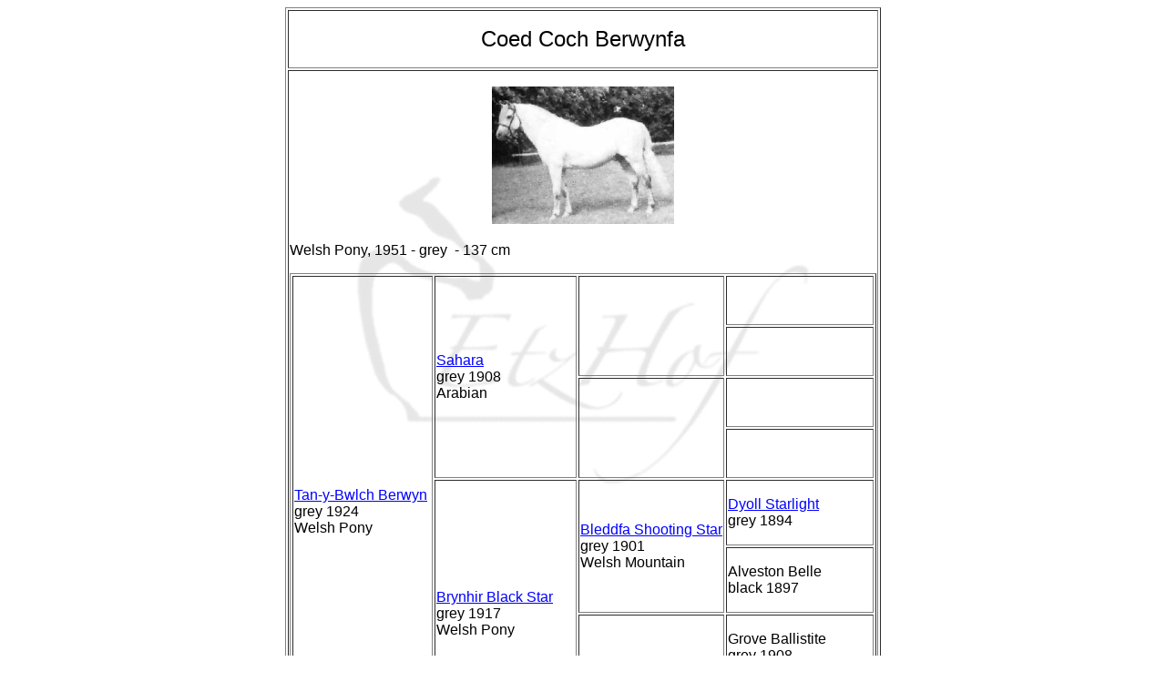

--- FILE ---
content_type: text/html
request_url: http://etz-hof.de/wp-content/uploads/2010/11/ancestors/info_coed%20coch%20berwynfa.htm
body_size: 1395
content:
<!DOCTYPE HTML PUBLIC "-//W3C//DTD HTML 4.0//EN">
<html>
<head>
<meta http-equiv="content-type" content="text/html; charset=iso-8859-1">
<title>Informationen-Abstammung</title>
<meta name="generator" content="Namo WebEditor v3.0">
<style type="text/css">
<!--
body {
 background-attachment: fixed;
 background-image:  url(..\images_basic\logo_mitte.gif);
 background-repeat: no-repeat;
 background-position: center center;
 background-color: #FFFFFF;
}
-->
</style>
<script language="JavaScript">
<!-- JavaScript webstyle3 src="camden.js"

// - JavaScript - -->
</script></head>

<body background="../images_basic/logo_mitte.gif" bgcolor="white" text="black"
 link="blue" vlink="purple" alink="red" style="background-image:url('../images_basic/logo_mitte.gif');">

<div align="center"><table border height="8">
    <tr>
        <td width="644"><p align="center"><font face="Arial" size="5">Coed Coch 
            Berwynfa</font></td>
    </tr>
    <tr>
        <td width="644"><p align="center"><a href="images_ancestors/coed%20coch%20berwynfa_b.jpg"><font
             face="Arial" size="3"><img src="images_ancestors/coed%20coch%20berwynfa_kl.jpg"
             width="200" height="151" border="0" alt="Coed Coch Berwynfa"></font></a></p>
            <p><font face="Arial" size="3">Welsh Pony, 1951&nbsp;- grey &nbsp;- 
            137 cm </font>
            <table border>
                <tr>
                    <td width="153" height="248" rowspan="8"><p><a href="info_tan-y-blwch%20berwyn.htm"><font
                         face="Arial" size="3">Tan-y-Bwlch Berwyn</font></a><font
                         face="Arial" size="3"><br> grey 1924<br> Welsh Pony</font></td>
                    <td width="153" height="86" rowspan="4"><p><a href="info_sahara.htm"><font
                         face="Arial" size="3">Sahara<br></font></a><font face="Arial"
                         size="3"> grey 1908<br> Arabian</font></td>
                    <td width="158" rowspan="2"><p><font face="Arial" size="3">&nbsp;</font></td>
                    <td width="160"><p><font face="Arial" size="3">&nbsp;</font></td>
                </tr>
                <tr>
                    <td width="160"><p><font face="Arial" size="3">&nbsp;</font></td>
                </tr>
                <tr>
                    <td width="158" height="42" rowspan="2"><p><font face="Arial"
                         size="3">&nbsp;</font></td>
                    <td width="160" height="21"><p><font face="Arial" size="3">&nbsp;</font></td>
                </tr>
                <tr>
                    <td width="160" height="17"><p><font face="Arial" size="3">&nbsp;</font></td>
                </tr>
                <tr>
                    <td width="153" height="157" rowspan="4"><p><a href="info_brynhir%20black%20star.htm"><font
                         face="Arial" size="3">Brynhir Black Star</font></a><font
                         face="Arial" size="3"><br> grey 1917<br> Welsh Pony</font></td>
                    <td width="158" height="68" rowspan="2"><p><a href="info_bleddfa%20shooting%20star.htm"><font
                         face="Arial" size="3">Bleddfa Shooting Star</font></a><font
                         face="Arial" size="3"><br> grey 1901<br> Welsh Mountain</font></td>
                    <td width="160" height="37"><p><a href="info_dyoll%20starlight.htm"><font
                         face="Arial" size="3">Dyoll Starlight</font></a><font
                         face="Arial" size="3"><br> grey 1894<br> </font></td>
                </tr>
                <tr>
                    <td width="160" height="27"><p><font face="Arial" size="3">Alveston 
                        Belle<br> black 1897<br></font></td>
                </tr>
                <tr>
                    <td width="158" height="77" rowspan="2"><p><font face="Arial"
                         size="3">Brynhir Flight<br> grey1913<br> Welsh Mountain</font></td>
                    <td width="160" height="35"><p><font face="Arial" size="3">Grove 
                        Ballistite<br> grey 1908<br></font></td>
                </tr>
                <tr>
                    <td width="160" height="37"><p><font face="Arial" size="3">Brynhir 
                        Georgina<br> 1908<br></font></td>
                </tr>
                <tr>
                    <td width="153" height="248" rowspan="8"><p><a href="images_ancestors/berwyn%20beauty_b.jpg"><font
                         face="Arial" size="3">Berwyn Beauty</font></a><font
                         face="Arial" size="3"><br> grey 1942<br> Welsh Mountain</font></td>
                    <td width="153" height="133" rowspan="4"><p><a href="info_tan-y-blwch%20berwyn.htm"><font
                         face="Arial" size="3">Tan-y-Bwlch Berwyn</font></a><font
                         face="Arial" size="3"><br> grey 1924<br> Welsh Pony</font></td>
                    <td width="158" rowspan="2"><p><a href="info_sahara.htm"><font
                         face="Arial" size="3">Sahara</font></a><font face="Arial"
                         size="3"><br> grey 1908<br> Berber</font></td>
                    <td width="160"><p><font face="Arial" size="3">&nbsp;</font></td>
                </tr>
                <tr>
                    <td width="160"><p><font face="Arial" size="3">&nbsp;</font></td>
                </tr>
                <tr>
                    <td width="158" height="53" rowspan="2"><p><a href="info_brynhir%20black%20star.htm"><font
                         face="Arial" size="3">Brynhir Black Star</font></a><font
                         face="Arial" size="3"><br> grey 1917<br> Welsh Pony</font></td>
                    <td width="160" height="23"><p><a href="info_bleddfa%20shooting%20star.htm"><font
                         face="Arial" size="3">Bleddfa Shooting Star</font></a><font
                         face="Arial" size="3"><br> grey 1901<br></font></td>
                </tr>
                <tr>
                    <td width="160" height="25"><p><font face="Arial" size="3">Brynhir 
                        Flight<br> grey1913<br></font></td>
                </tr>
                <tr>
                    <td width="153" rowspan="4"><p><font face="Arial" size="3">Dinarth 
                        Wonderlight<br> bay 1936<br> Welsh Mountain</font></td>
                    <td width="158" rowspan="2"><p><font face="Arial" size="3">B</font><a href="info_bowdler%20brightlight.htm"><font
                         face="Arial" size="3">owdler Brightlight</font></a><font
                         face="Arial" size="3"><br> grey1923<br> Welsh Mountain</font></td>
                    <td width="160"><p><font face="Arial" size="3">Mathrafal 
                        Havoc<br> bay 1915</font></td>
                </tr>
                <tr>
                    <td width="160"><p><font face="Arial" size="3">Bowdler Bounce<br> 
                        grey 1915</font></td>
                </tr>
                <tr>
                    <td width="158" rowspan="2"><p><font face="Arial" size="3">Irfon 
                        Marvel<br> grey 1916<br> Welsh Mountain</font></td>
                    <td width="160"><p><a href="info_dyoll%20starlight.htm"><font
                         face="Arial" size="3">Dyoll Starlight</font></a><font
                         face="Arial" size="3"><br> grey 1894</font></td>
                </tr>
                <tr>
                    <td width="160"><p><font face="Arial" size="3">Henallt Black<br> 
                        black 1905 &nbsp;&nbsp;&nbsp;119cm</font></td>
                </tr>
            </table>
            <p><font face="Arial" size="3">&nbsp;</font></td>
    </tr>
    <tr>
        <td width="644"><p><font face="Arial" size="3">&nbsp;</font></td>
    </tr>
</table></div>
<p><font face="Arial" size="3">&nbsp;</font></p>
</body>

</html>